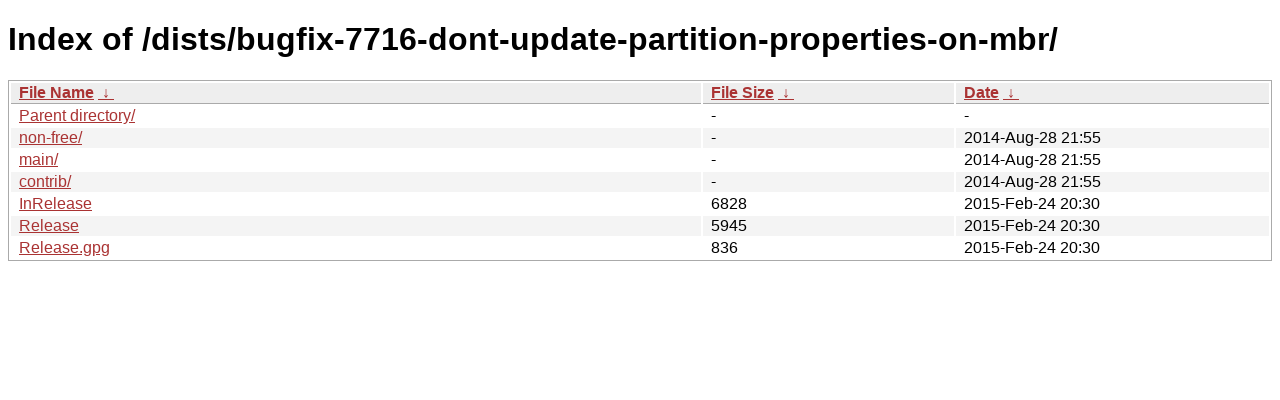

--- FILE ---
content_type: text/html
request_url: http://new.tails.boum.org/dists/bugfix-7716-dont-update-partition-properties-on-mbr/?C=S&O=D
body_size: 2217
content:
<!DOCTYPE html><html><head><meta http-equiv="content-type" content="text/html; charset=utf-8"><meta name="viewport" content="width=device-width"><style type="text/css">body,html {background:#fff;font-family:"Bitstream Vera Sans","Lucida Grande","Lucida Sans Unicode",Lucidux,Verdana,Lucida,sans-serif;}tr:nth-child(even) {background:#f4f4f4;}th,td {padding:0.1em 0.5em;}th {text-align:left;font-weight:bold;background:#eee;border-bottom:1px solid #aaa;}#list {border:1px solid #aaa;width:100%;}a {color:#a33;}a:hover {color:#e33;}</style>

<title>Index of /dists/bugfix-7716-dont-update-partition-properties-on-mbr/</title>
</head><body><h1>Index of /dists/bugfix-7716-dont-update-partition-properties-on-mbr/</h1>
<table id="list"><thead><tr><th style="width:55%"><a href="?C=N&amp;O=A">File Name</a>&nbsp;<a href="?C=N&amp;O=D">&nbsp;&darr;&nbsp;</a></th><th style="width:20%"><a href="?C=S&amp;O=A">File Size</a>&nbsp;<a href="?C=S&amp;O=D">&nbsp;&darr;&nbsp;</a></th><th style="width:25%"><a href="?C=M&amp;O=A">Date</a>&nbsp;<a href="?C=M&amp;O=D">&nbsp;&darr;&nbsp;</a></th></tr></thead>
<tbody><tr><td class="link"><a href="../?C=S&amp;O=D">Parent directory/</a></td><td class="size">-</td><td class="date">-</td></tr>
<tr><td class="link"><a href="non-free/?C=S&amp;O=D" title="non-free">non-free/</a></td><td class="size">-</td><td class="date">2014-Aug-28 21:55</td></tr>
<tr><td class="link"><a href="main/?C=S&amp;O=D" title="main">main/</a></td><td class="size">-</td><td class="date">2014-Aug-28 21:55</td></tr>
<tr><td class="link"><a href="contrib/?C=S&amp;O=D" title="contrib">contrib/</a></td><td class="size">-</td><td class="date">2014-Aug-28 21:55</td></tr>
<tr><td class="link"><a href="InRelease" title="InRelease">InRelease</a></td><td class="size">               6828</td><td class="date">2015-Feb-24 20:30</td></tr>
<tr><td class="link"><a href="Release" title="Release">Release</a></td><td class="size">               5945</td><td class="date">2015-Feb-24 20:30</td></tr>
<tr><td class="link"><a href="Release.gpg" title="Release.gpg">Release.gpg</a></td><td class="size">                836</td><td class="date">2015-Feb-24 20:30</td></tr>
</tbody></table></body></html>